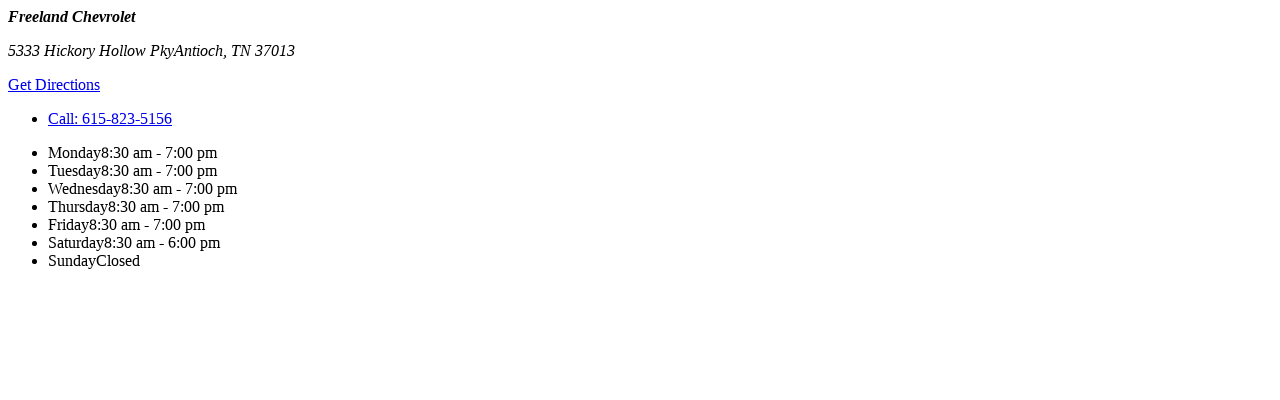

--- FILE ---
content_type: text/html;charset=utf-8
request_url: https://www.freelandchevrolet.com/fragments/hours-directions.htm?selectedAccountId=freelandchevrolet
body_size: 5376
content:
<html>
<head>
<meta name="robots" content="noindex, nofollow" />

<script>(window.BOOMR_mq=window.BOOMR_mq||[]).push(["addVar",{"rua.upush":"false","rua.cpush":"false","rua.upre":"false","rua.cpre":"false","rua.uprl":"false","rua.cprl":"false","rua.cprf":"false","rua.trans":"","rua.cook":"false","rua.ims":"false","rua.ufprl":"false","rua.cfprl":"false","rua.isuxp":"false","rua.texp":"norulematch","rua.ceh":"false","rua.ueh":"false","rua.ieh.st":"0"}]);</script>
                              <script>!function(e){var n="https://s.go-mpulse.net/boomerang/";if("True"=="True")e.BOOMR_config=e.BOOMR_config||{},e.BOOMR_config.PageParams=e.BOOMR_config.PageParams||{},e.BOOMR_config.PageParams.pci=!0,n="https://s2.go-mpulse.net/boomerang/";if(window.BOOMR_API_key="R34WJ-WQB42-S9AJJ-UF58V-7DBDW",function(){function e(){if(!o){var e=document.createElement("script");e.id="boomr-scr-as",e.src=window.BOOMR.url,e.async=!0,i.parentNode.appendChild(e),o=!0}}function t(e){o=!0;var n,t,a,r,d=document,O=window;if(window.BOOMR.snippetMethod=e?"if":"i",t=function(e,n){var t=d.createElement("script");t.id=n||"boomr-if-as",t.src=window.BOOMR.url,BOOMR_lstart=(new Date).getTime(),e=e||d.body,e.appendChild(t)},!window.addEventListener&&window.attachEvent&&navigator.userAgent.match(/MSIE [67]\./))return window.BOOMR.snippetMethod="s",void t(i.parentNode,"boomr-async");a=document.createElement("IFRAME"),a.src="about:blank",a.title="",a.role="presentation",a.loading="eager",r=(a.frameElement||a).style,r.width=0,r.height=0,r.border=0,r.display="none",i.parentNode.appendChild(a);try{O=a.contentWindow,d=O.document.open()}catch(_){n=document.domain,a.src="javascript:var d=document.open();d.domain='"+n+"';void(0);",O=a.contentWindow,d=O.document.open()}if(n)d._boomrl=function(){this.domain=n,t()},d.write("<bo"+"dy onload='document._boomrl();'>");else if(O._boomrl=function(){t()},O.addEventListener)O.addEventListener("load",O._boomrl,!1);else if(O.attachEvent)O.attachEvent("onload",O._boomrl);d.close()}function a(e){window.BOOMR_onload=e&&e.timeStamp||(new Date).getTime()}if(!window.BOOMR||!window.BOOMR.version&&!window.BOOMR.snippetExecuted){window.BOOMR=window.BOOMR||{},window.BOOMR.snippetStart=(new Date).getTime(),window.BOOMR.snippetExecuted=!0,window.BOOMR.snippetVersion=12,window.BOOMR.url=n+"R34WJ-WQB42-S9AJJ-UF58V-7DBDW";var i=document.currentScript||document.getElementsByTagName("script")[0],o=!1,r=document.createElement("link");if(r.relList&&"function"==typeof r.relList.supports&&r.relList.supports("preload")&&"as"in r)window.BOOMR.snippetMethod="p",r.href=window.BOOMR.url,r.rel="preload",r.as="script",r.addEventListener("load",e),r.addEventListener("error",function(){t(!0)}),setTimeout(function(){if(!o)t(!0)},3e3),BOOMR_lstart=(new Date).getTime(),i.parentNode.appendChild(r);else t(!1);if(window.addEventListener)window.addEventListener("load",a,!1);else if(window.attachEvent)window.attachEvent("onload",a)}}(),"".length>0)if(e&&"performance"in e&&e.performance&&"function"==typeof e.performance.setResourceTimingBufferSize)e.performance.setResourceTimingBufferSize();!function(){if(BOOMR=e.BOOMR||{},BOOMR.plugins=BOOMR.plugins||{},!BOOMR.plugins.AK){var n=""=="true"?1:0,t="",a="aoh2quyxf5eai2lxjnra-f-c2a4a919a-clientnsv4-s.akamaihd.net",i="false"=="true"?2:1,o={"ak.v":"39","ak.cp":"1163135","ak.ai":parseInt("702848",10),"ak.ol":"0","ak.cr":9,"ak.ipv":4,"ak.proto":"h2","ak.rid":"563a7e5d","ak.r":48796,"ak.a2":n,"ak.m":"dscx","ak.n":"essl","ak.bpcip":"3.143.168.0","ak.cport":39034,"ak.gh":"23.62.38.196","ak.quicv":"","ak.tlsv":"tls1.3","ak.0rtt":"","ak.0rtt.ed":"","ak.csrc":"-","ak.acc":"","ak.t":"1769425762","ak.ak":"hOBiQwZUYzCg5VSAfCLimQ==5CzIqBu1SpFWWlztSpzUI19+Akn8N2ZY1G/68j2Sy8BNeydM+icSMm9ATIAqAsTUXVGjPkuYGiwLJEwsVL5ki+iXEq5L59oKJ2+wVPQhWdCD0UyJM+qtkgyiOcs7de7U+nAUXcyknLhMpux/LPktYSLLunaxivYK9SpglGS067/AaC3qy0Ufkj7fAW2U+YNSXAsfqU1HDAxvY0eTbbiTNP2AaETjbekr4wKslV3dgFnJsiujl4muDOrxP7jWOd33ZeKg/oNO5Rd3BE7cblj5B8rtvyn+r8ar1jgCkGg9yIs4YMyop+i2k/y32jKlYqo2fy6is2Xc+1o97B25JXhtg4s1nEhce34ZJMTOYcHkosF0yJ2bcjb8XLCdt+3mcq+dGyMnk8Eoctk0osl7PG8KtY5n3mvKfcp43ri4tSYCKqU=","ak.pv":"264","ak.dpoabenc":"","ak.tf":i};if(""!==t)o["ak.ruds"]=t;var r={i:!1,av:function(n){var t="http.initiator";if(n&&(!n[t]||"spa_hard"===n[t]))o["ak.feo"]=void 0!==e.aFeoApplied?1:0,BOOMR.addVar(o)},rv:function(){var e=["ak.bpcip","ak.cport","ak.cr","ak.csrc","ak.gh","ak.ipv","ak.m","ak.n","ak.ol","ak.proto","ak.quicv","ak.tlsv","ak.0rtt","ak.0rtt.ed","ak.r","ak.acc","ak.t","ak.tf"];BOOMR.removeVar(e)}};BOOMR.plugins.AK={akVars:o,akDNSPreFetchDomain:a,init:function(){if(!r.i){var e=BOOMR.subscribe;e("before_beacon",r.av,null,null),e("onbeacon",r.rv,null,null),r.i=!0}return this},is_complete:function(){return!0}}}}()}(window);</script></head>
<body>
<div class="ddc-page">
<section class="region d-flex justify-content-center">
<div id="contact1-app-root" class="ddc-content ws-contact pr-5 flex-grow-1 mw-50" data-widget-name="ws-contact" data-widget-id="contact1" data-reactroot=""><address class="line-height-condensed" data-testid="contact-address"><p class="fn n mb-0"><strong class="org">Freeland Chevrolet</strong></p><p class="adr mb-0" data-testid="contact-address-content"><span class="street-address d-block">5333 Hickory Hollow Pky</span><span class="locality">Antioch</span><span class="separator">, </span><span class="region">TN </span><span class="postal-code">37013</span></p></address><div class="direction-link mb-4"><a class="btn btn-default btn-block" href="https://maps.google.com/?saddr=Current%20Location&amp;daddr=5333 Hickory Hollow Pky,,Antioch,TN,37013" target="_blank" rel="noopener noreferrer"><span>Get Directions</span></a></div><ul class="tels list-unstyled"><li class="tel phone1 mb-4" data-click-to-call="Sales" data-click-to-call-phone="615-823-5156" data-phone-ref="SALES" data-account-ref="freelandchevrolet"><a class="btn btn-default btn-block" href="tel:615-823-5156"><span>Call: <!-- -->615-823-5156</span></a></li></ul></div>
<div id="hours1-app-root" class="ddc-content ws-hours border-left pl-5 flex-grow-1 mw-50" data-widget-name="ws-hours" data-widget-id="hours1" data-reactroot=""><div class="clearfix"><div><div data-testid="hours-list"><ul class="list-unstyled line-height-condensed"><li class="row py-2" data-testid="hours-list-item"><span class="key col-xs-6 col-sm-5">Monday</span><span class="value text-left col-xs-6 col-sm-7">8:30 am - 7:00 pm</span></li><li class="row py-2" data-testid="hours-list-item"><span class="key col-xs-6 col-sm-5">Tuesday</span><span class="value text-left col-xs-6 col-sm-7">8:30 am - 7:00 pm</span></li><li class="row py-2" data-testid="hours-list-item"><span class="key col-xs-6 col-sm-5">Wednesday</span><span class="value text-left col-xs-6 col-sm-7">8:30 am - 7:00 pm</span></li><li class="row py-2" data-testid="hours-list-item"><span class="key col-xs-6 col-sm-5">Thursday</span><span class="value text-left col-xs-6 col-sm-7">8:30 am - 7:00 pm</span></li><li class="row py-2" data-testid="hours-list-item"><span class="key col-xs-6 col-sm-5">Friday</span><span class="value text-left col-xs-6 col-sm-7">8:30 am - 7:00 pm</span></li><li class="row py-2" data-testid="hours-list-item"><span class="key col-xs-6 col-sm-5">Saturday</span><span class="value text-left col-xs-6 col-sm-7">8:30 am - 6:00 pm</span></li><li class="row py-2" data-testid="hours-list-item"><span class="key col-xs-6 col-sm-5">Sunday</span><span class="value text-left col-xs-6 col-sm-7">Closed</span></li></ul></div></div></div></div>
</section>
</div>
<script>
// akam-sw.js install script version 1.3.6
"serviceWorker"in navigator&&"find"in[]&&function(){var e=new Promise(function(e){"complete"===document.readyState||!1?e():(window.addEventListener("load",function(){e()}),setTimeout(function(){"complete"!==document.readyState&&e()},1e4))}),n=window.akamServiceWorkerInvoked,r="1.3.6";if(n)aka3pmLog("akam-setup already invoked");else{window.akamServiceWorkerInvoked=!0,window.aka3pmLog=function(){window.akamServiceWorkerDebug&&console.log.apply(console,arguments)};function o(e){(window.BOOMR_mq=window.BOOMR_mq||[]).push(["addVar",{"sm.sw.s":e,"sm.sw.v":r}])}var i="/akam-sw.js",a=new Map;navigator.serviceWorker.addEventListener("message",function(e){var n,r,o=e.data;if(o.isAka3pm)if(o.command){var i=(n=o.command,(r=a.get(n))&&r.length>0?r.shift():null);i&&i(e.data.response)}else if(o.commandToClient)switch(o.commandToClient){case"enableDebug":window.akamServiceWorkerDebug||(window.akamServiceWorkerDebug=!0,aka3pmLog("Setup script debug enabled via service worker message"),v());break;case"boomerangMQ":o.payload&&(window.BOOMR_mq=window.BOOMR_mq||[]).push(o.payload)}aka3pmLog("akam-sw message: "+JSON.stringify(e.data))});var t=function(e){return new Promise(function(n){var r,o;r=e.command,o=n,a.has(r)||a.set(r,[]),a.get(r).push(o),navigator.serviceWorker.controller&&(e.isAka3pm=!0,navigator.serviceWorker.controller.postMessage(e))})},c=function(e){return t({command:"navTiming",navTiming:e})},s=null,m={},d=function(){var e=i;return s&&(e+="?othersw="+encodeURIComponent(s)),function(e,n){return new Promise(function(r,i){aka3pmLog("Registering service worker with URL: "+e),navigator.serviceWorker.register(e,n).then(function(e){aka3pmLog("ServiceWorker registration successful with scope: ",e.scope),r(e),o(1)}).catch(function(e){aka3pmLog("ServiceWorker registration failed: ",e),o(0),i(e)})})}(e,m)},g=navigator.serviceWorker.__proto__.register;if(navigator.serviceWorker.__proto__.register=function(n,r){return n.includes(i)?g.call(this,n,r):(aka3pmLog("Overriding registration of service worker for: "+n),s=new URL(n,window.location.href),m=r,navigator.serviceWorker.controller?new Promise(function(n,r){var o=navigator.serviceWorker.controller.scriptURL;if(o.includes(i)){var a=encodeURIComponent(s);o.includes(a)?(aka3pmLog("Cancelling registration as we already integrate other SW: "+s),navigator.serviceWorker.getRegistration().then(function(e){n(e)})):e.then(function(){aka3pmLog("Unregistering existing 3pm service worker"),navigator.serviceWorker.getRegistration().then(function(e){e.unregister().then(function(){return d()}).then(function(e){n(e)}).catch(function(e){r(e)})})})}else aka3pmLog("Cancelling registration as we already have akam-sw.js installed"),navigator.serviceWorker.getRegistration().then(function(e){n(e)})}):g.call(this,n,r))},navigator.serviceWorker.controller){var u=navigator.serviceWorker.controller.scriptURL;u.includes("/akam-sw.js")||u.includes("/akam-sw-preprod.js")||u.includes("/threepm-sw.js")||(aka3pmLog("Detected existing service worker. Removing and re-adding inside akam-sw.js"),s=new URL(u,window.location.href),e.then(function(){navigator.serviceWorker.getRegistration().then(function(e){m={scope:e.scope},e.unregister(),d()})}))}else e.then(function(){window.akamServiceWorkerPreprod&&(i="/akam-sw-preprod.js"),d()});if(window.performance){var w=window.performance.timing,l=w.responseEnd-w.responseStart;c(l)}e.then(function(){t({command:"pageLoad"})});var k=!1;function v(){window.akamServiceWorkerDebug&&!k&&(k=!0,aka3pmLog("Initializing debug functions at window scope"),window.aka3pmInjectSwPolicy=function(e){return t({command:"updatePolicy",policy:e})},window.aka3pmDisableInjectedPolicy=function(){return t({command:"disableInjectedPolicy"})},window.aka3pmDeleteInjectedPolicy=function(){return t({command:"deleteInjectedPolicy"})},window.aka3pmGetStateAsync=function(){return t({command:"getState"})},window.aka3pmDumpState=function(){aka3pmGetStateAsync().then(function(e){aka3pmLog(JSON.stringify(e,null,"\t"))})},window.aka3pmInjectTiming=function(e){return c(e)},window.aka3pmUpdatePolicyFromNetwork=function(){return t({command:"pullPolicyFromNetwork"})})}v()}}();</script>
<script type="text/javascript">
window.DDC = window.DDC || {};
window.DDC.jqueryUiCssPath = "/static/dist/v9/variations/oem-gm/0001/v1/css/jqueryui-desktop-white.css?r=1769109651000";
</script>
<script type="text/javascript">
window.DDC = window.DDC || {};
DDC.WS = DDC.WS || {};
DDC.OSIRIS = DDC.WS;
DDC.WS.state = DDC.WS.state || {};
DDC.WS.state['ws-contact'] = DDC.WS.state['ws-contact'] || {};
DDC.WS.state['ws-contact']['contact1'] = {"dealerInfo":{"accountId":"freelandchevrolet","name":"Freeland Chevrolet","address1":"5333 Hickory Hollow Pky","address2":null,"address3":null,"city":"Antioch","state":"TN","postalCode":"37013","country":"US","url":null},"contactInfo":[{"addType":"work","type":"sales","dept":"Sales","number":"615-823-5156","label":"SALES"}],"requestData":{"deviceType":"DESKTOP","windowId":"contact1","widgetName":"ws-contact","locale":"en_US"},"prefs":{"widgetHeading":"","headingClasses":"","widgetClasses":"pr-5 flex-grow-1 mw-50","showContactInfo":"true","showDealershipName":"true","showAddressIcon":"false","displayAddressInline":"false","showContactIcon":"false","showMapLink":"true","showMapLinkIcon":"false","mapLinkLocation":"phone section","phoneType":"Sales","phoneTypeLabels":"","deptPhoneType":"","deptPhoneTypeLabels":"","mapButtonSize":"","mapButtonStyle":"btn-default","mapButtonLayout":"btn-block","callButtonLayout":"btn-block","callButtonSize":"","callButtonStyle":"btn-default","addressClasses":"line-height-condensed","enableAddressBackground":"false","displayAddressAbovePhoneNumbers":"true","callButtonListClasses":"","callButtonListItemMargin":"mb-4","showCallLabel":"true","enableClickableAddress":"false","clickableAddressClasses":""},"labels":{"CALL":"Call","GET_DIRECTIONS":"Get Directions","SALES":"Sales"},"sitemap":{},"flags":{"vcda-js-environment":"live","ws-scripts-concurrency-limits-concurrency":16,"ws-scripts-concurrency-limits-queue":16,"ws-scripts-concurrency-limits-enabled":true,"ws-itemlist-service-version":"v5","ws-itemlist-model-version":"v1","ws-scripts-inline-css":true,"wsm-account-data-distributor-timeout":200}};
DDC.WS.state['ws-hours'] = DDC.WS.state['ws-hours'] || {};
DDC.WS.state['ws-hours']['hours1'] = {"hours":{"DEALERSHIP":[{"day":"monday","timings":"8:30 am - 7:00 pm"},{"day":"tuesday","timings":"8:30 am - 7:00 pm"},{"day":"wednesday","timings":"8:30 am - 7:00 pm"},{"day":"thursday","timings":"8:30 am - 7:00 pm"},{"day":"friday","timings":"8:30 am - 7:00 pm"},{"day":"saturday","timings":"8:30 am - 6:00 pm"},{"day":"sunday","timings":"CLOSED"}],"PARTS":[{"day":"monday","timings":"7:00 am - 6:00 pm"},{"day":"tuesday","timings":"7:00 am - 6:00 pm"},{"day":"wednesday","timings":"7:00 am - 6:00 pm"},{"day":"thursday","timings":"7:00 am - 6:00 pm"},{"day":"friday","timings":"7:00 am - 6:00 pm"},{"day":"saturday","timings":"7:00 am - 1:00 pm"},{"day":"sunday","timings":"CLOSED"}],"SERVICE":[{"day":"monday","timings":"7:00 am - 6:00 pm"},{"day":"tuesday","timings":"7:00 am - 6:00 pm"},{"day":"wednesday","timings":"7:00 am - 6:00 pm"},{"day":"thursday","timings":"7:00 am - 6:00 pm"},{"day":"friday","timings":"7:00 am - 6:00 pm"},{"day":"saturday","timings":"7:00 am - 1:00 pm"},{"day":"sunday","timings":"CLOSED"}]},"modal":{},"requestData":{"deviceType":"DESKTOP","windowId":"hours1","widgetName":"ws-hours","locale":"en_US"},"prefs":{"headingClasses":"","widgetHeading":"","widgetClasses":"border-left pl-5 flex-grow-1 mw-50","account.id":"","department.id":"","shrinkIdenticalHours":"false","showCurrentDayOnly":"false","showSunday":"true","hoursTextAlignment":"left","showDepartmentsViewAllLink":"false","showDepartmentsViewAllLinkButtonClasses":"","showDepartmentsViewAllLinkButtonStyle":"btn-link","showDepartmentsViewAllLinkButtonLayout":"pull-left","showDepartmentsViewAllLinkButtonSize":"default","showDepartmentsViewAllLinkButtonInverse":"false","allHoursDepts":"DEALERSHIP,PARTS,SERVICE","allHoursLabelIds":"DEALERSHIP_HOURS,PARTS_DEPT_HOURS,SERVICE_DEPT_HOURS","hoursListLineHeight":"condensed"},"labels":{"WEDNESDAY":"Wednesday","DEPARTMENT_HOURS":"Department Hours","MONDAY":"Monday","THURSDAY":"Thursday","HOURS":"Hours","SUNDAY":"Sunday","CLOSED":"Closed","TUESDAY":"Tuesday","FRIDAY":"Friday","TODAYS_HOURS":"Today's Hours","SATURDAY":"Saturday","SEE_ALL_DEPARTMENT_HOURS":"See All Department Hours","PARTS_DEPT_HOURS":"Parts Dept. Hours","SERVICE_DEPT_HOURS":"Service Dept. Hours","DEALERSHIP_HOURS":"Dealership Hours"},"sitemap":{},"flags":{"vcda-js-environment":"live","ws-scripts-concurrency-limits-concurrency":16,"ws-scripts-concurrency-limits-queue":16,"ws-scripts-concurrency-limits-enabled":true,"ws-itemlist-service-version":"v5","ws-itemlist-model-version":"v1","ws-scripts-inline-css":true,"wsm-account-data-distributor-timeout":200}};
</script>
<script type="text/javascript" src="/static/ws/contact/bundle.2f1e271a903fc53595c0823c4127bea7.js"  async defer></script>
<script type="text/javascript" src="/static/ws/hours/bundle.1428b2bb39a4ccbd225d03a45bd897bb.js"  async defer></script>
</body>
</html>


--- FILE ---
content_type: application/x-javascript
request_url: https://www.freelandchevrolet.com/static/ws/hours/bundle.1428b2bb39a4ccbd225d03a45bd897bb.js
body_size: 4639
content:
(()=>{var e={649:(e,t,s)=>{e.exports={...s(174)}},363:(e,t,s)=>{"use strict";s.d(t,{$A:()=>n,Xw:()=>l,e$:()=>r});const n="SET_HOURS",r="SHOW_MODAL",l="HIDE_MODAL"},148:(e,t,s)=>{"use strict";s.d(t,{A:()=>r});var n=s(363);const r={hours:function(){let e=arguments.length>0&&void 0!==arguments[0]?arguments[0]:{},t=arguments.length>1&&void 0!==arguments[1]?arguments[1]:null;return!t.error&&t.payload&&t.type===n.$A?t.payload:e},modal:function(){let e=arguments.length>0&&void 0!==arguments[0]?arguments[0]:{},t=arguments.length>1&&void 0!==arguments[1]?arguments[1]:null;if(!t.error&&t.payload)switch(t.type){case n.e$:case n.Xw:return t.payload}return e}}},174:e=>{"use strict";e.exports=DDC.WsmCommonData}},t={};function s(n){var r=t[n];if(void 0!==r)return r.exports;var l=t[n]={exports:{}};return e[n](l,l.exports,s),l.exports}s.n=e=>{var t=e&&e.__esModule?()=>e.default:()=>e;return s.d(t,{a:t}),t},s.d=(e,t)=>{for(var n in t)s.o(t,n)&&!s.o(e,n)&&Object.defineProperty(e,n,{enumerable:!0,get:t[n]})},s.o=(e,t)=>Object.prototype.hasOwnProperty.call(e,t),(()=>{"use strict";const e=ReactDOM,t=React;var n=s.n(t);const r=ReactRedux;var l=s(649);function o(){return o=Object.assign?Object.assign.bind():function(e){for(var t=1;t<arguments.length;t++){var s=arguments[t];for(var n in s)({}).hasOwnProperty.call(s,n)&&(e[n]=s[n])}return e},o.apply(null,arguments)}class a extends n().Component{constructor(e){super(e),this.renderDelegate=this.renderDelegate.bind(this)}renderDelegate(e){let{labels:t}=e;const{HeadingTag:s,headingText:r,widgetId:l,toggleCollapse:a,showIcon:i,headingClasses:u,iconClasses:d}=this.props,h=[...d];let c={};if(a){const e="ddc-icon-expand";h.push(e),h.push("icon-style-collapse"),c={role:"button","data-toggle":"collapse","data-target":`#${l}-collapse`,"data-expand-icon-class":`${e}`,"data-collapse-icon-class":"ddc-icon-collapse","aria-expanded":"false","aria-controls":`${l}-collapse`}}return n().createElement(s,o({className:u.join(" ")},c),i&&n().createElement(n().Fragment,null,n().createElement("i",{className:h.join(" ")})," "),t.getHTML(r))}render(){return this.props.headingText&&"FALSE"!==this.props.headingText.toUpperCase()?n().createElement(l.Common,{render:this.renderDelegate}):null}}a.defaultProps={HeadingTag:"h3",headingText:""};const i=a,u=e=>{const{id:t,children:s,toggleCollapse:r}=e;return r?n().createElement("div",{id:`${t}-collapse`,className:"collapse collapse-content"},s):s};u.defaultProps={toggleCollapse:!1};const d=u;var h=s(174);const c=PropTypes;var p=s.n(c);function g(){return g=Object.assign?Object.assign.bind():function(e){for(var t=1;t<arguments.length;t++){var s=arguments[t];for(var n in s)({}).hasOwnProperty.call(s,n)&&(e[n]=s[n])}return e},g.apply(null,arguments)}const y=e=>[...new Set(e)].filter((e=>e)).join(" ")||null,m=["monday","tuesday","wednesday","thursday","friday","saturday","sunday"],f=" - ",C=p().shape({day:p().string,open:p().string,close:p().string,timings:p().string}),w={defaults:{allHoursDepts:"DEALERSHIP,PARTS,SERVICE",allHoursLabelIds:"DEALERSHIP_HOURS,PARTS_DEPT_HOURS,SERVICE_DEPT_HOURS",heading:"",hours:{default:[],parts:[],service:[]},hoursListLineHeight:"condensed",hoursTextAlignment:"left",isModal:!1,showCurrentDayOnly:!1,dayColClasses:"col-xs-6 col-sm-5",hourColClasses:"col-xs-6 col-sm-7"},settings:{allHoursDepts:p().string,allHoursLabelIds:p().string,department:p().string,heading:p().string,hours:p().objectOf(p().arrayOf(C)),hoursArray:p().array,hoursListLineHeight:p().string,hoursTextAlignment:p().string,isModal:p().bool,showCurrentDayOnly:p().bool,dayColClasses:p().string,hourColClasses:p().string},hoursEntry:C},D=e=>e.includes(f),E=e=>{const t=(()=>{const e=((new Date).getDay()+m.length-1)%m.length;return m[e]})();if(D(e)){const[s,n]=e.split(f).map((e=>m.indexOf(e.toLowerCase())));if(-1===s||-1===n)return!1;const r=m.indexOf(t);return r>=s&&r<=n}return t===e};class H extends n().Component{constructor(e){super(e),this.renderDelegate=this.renderDelegate.bind(this),this.state={isClient:!1}}componentDidMount(){this.setState(((e,t)=>({isClient:!0})))}renderDelegate(e){let{labels:t}=e;const{hours:s,hoursTextAlignment:r,isModal:l,showCurrentDayOnly:o,dayColClasses:a,hourColClasses:i}=this.props,{isClient:u}=this.state,d=E(s.day);let h=((e,t)=>D(e)?e.split(f).map((e=>t.get(e.toUpperCase()))).join(f):t.get(e.toUpperCase()))(s.day,t);const c=s.timings.trim().toUpperCase(),p=t.has(c)?t.get(c):s.timings,g=["key"],m=["value"],C=[];return!o||d||l?(o&&!l?(h=`${t.get("TODAYS_HOURS")}: `,C.push("col-md-5","col-lg-4","col-xs-12")):("right"===r?(C.push("d-flex","justify-content-between","mx-n3"),g.push("pl-3"),m.push("pr-3","pl-6","text-right")):(C.push("row"),g.push(...a.split(" ")),m.push(`text-${r}`,...i.split(" "))),C.push("py-2",u&&d&&"today")),n().createElement("li",{className:y(C),"data-testid":"hours-list-item"},n().createElement("span",{className:y(g)},h),n().createElement("span",{className:y(m)},p))):null}render(){return n().createElement(h.Common,{render:this.renderDelegate})}}H.defaultProps={hours:w.defaults.hours,hoursTextAlignment:w.defaults.hoursTextAlignment,isModal:w.defaults.isModal,showCurrentDayOnly:w.defaults.showCurrentDayOnly,dayColClasses:w.defaults.dayColClasses,hourColClasses:w.defaults.hourColClasses},H.propTypes={hours:w.hoursEntry,hoursTextAlignment:w.settings.hoursTextAlignment,isModal:w.settings.isModal,showCurrentDayOnly:w.settings.showCurrentDayOnly,dayColClasses:w.settings.dayColClasses,hourColClasses:w.settings.hourColClasses},H.displayName="HoursListItem";class L extends n().Component{constructor(e){super(e),this.renderDelegate=this.renderDelegate.bind(this)}renderDelegate(e){let{labels:t}=e;const{hours:s,heading:r,hoursListLineHeight:l,...o}=this.props;if(!s||s.length<1)return null;const a=s.map((e=>n().createElement(H,g({key:e.day,hours:e},o)))),i=r?n().createElement("h3",null,t.get(r)):null,u=["list-unstyled",`line-height-${l}`];return n().createElement("div",{"data-testid":"hours-list"},i,n().createElement("ul",{className:y(u)},a))}render(){return n().createElement(h.Common,{render:this.renderDelegate})}}L.defaultProps={heading:w.defaults.heading,hours:w.defaults.hours,hoursListLineHeight:w.defaults.hoursListLineHeight,hoursTextAlignment:w.defaults.hoursTextAlignment,isModal:w.defaults.isModal,showCurrentDayOnly:w.defaults.showCurrentDayOnly,dayColClasses:w.defaults.dayColClasses,hourColClasses:w.defaults.hourColClasses},L.propTypes={heading:w.settings.heading,hours:w.settings.hoursArray,hoursListLineHeight:w.settings.hoursListLineHeight,hoursTextAlignment:w.settings.hoursTextAlignment,isModal:w.settings.isModal,showCurrentDayOnly:w.settings.showCurrentDayOnly,dayColClasses:w.settings.dayColClasses,hourColClasses:w.settings.hourColClasses},L.displayName="HoursList";const O=e=>{const{allHoursDepts:t,allHoursLabelIds:s,department:r,hours:l,...o}=e;if(!l)return null;const a=[];if(r)a.push({deptId:r,deptLabel:void 0,deptHours:l[r]});else{const e=((e,t)=>{const s=e.split(",").map((e=>e.trim())),n=t.split(",").map((e=>e.trim())),r=[];return s.forEach(((e,t)=>{r.push({deptId:e,deptLabel:n[t]||"DEPARTMENT_HOURS"})})),r})(t,s);e.forEach((e=>{l[e.deptId]&&a.push({...e,deptHours:l[e.deptId]})}))}const i=a.map((e=>n().createElement(L,g({key:e.deptId,heading:e.deptLabel,hours:e.deptHours},o))));return n().createElement("div",null,i)};O.defaultProps={allHoursDepts:w.defaults.allHoursDepts,allHoursLabelIds:w.defaults.allHoursLabelIds,hours:w.defaults.hours,department:void 0,hoursListLineHeight:w.defaults.hoursListLineHeight,hoursTextAlignment:w.defaults.hoursTextAlignment,isModal:w.defaults.isModal,showCurrentDayOnly:w.defaults.showCurrentDayOnly,dayColClasses:w.defaults.dayColClasses,hourColClasses:w.defaults.hourColClasses},O.propTypes={allHoursDepts:w.settings.allHoursDepts,allHoursLabelIds:w.settings.allHoursLabelIds,hours:w.settings.hours,department:w.settings.department,hoursListLineHeight:w.settings.hoursListLineHeight,hoursTextAlignment:w.settings.hoursTextAlignment,isModal:w.settings.isModal,showCurrentDayOnly:w.settings.showCurrentDayOnly,dayColClasses:w.settings.dayColClasses,hourColClasses:w.settings.hourColClasses},O.displayName="Hours";const S=ReactBootstrap,v=p().shape({day:p().string,open:p().string,close:p().string,timings:p().string}),b={defaults:{allHoursDepts:"DEALERSHIP,PARTS,SERVICE",allHoursLabelIds:"DEALERSHIP_HOURS,PARTS_DEPT_HOURS,SERVICE_DEPT_HOURS",getModalDisplay:()=>!1,heading:"",hours:{default:[],parts:[],service:[]},hoursListLineHeight:"condensed",hoursTextAlignment:"left",modal:{showModal:!1},onHide:()=>{},show:!1,isModal:!1,showCurrentDayOnly:!1},settings:{department:p().string,getModalDisplay:p().func,heading:p().string,onHideModal:p().func,hours:p().objectOf(p().arrayOf(v)),hoursArray:p().array,modal:p().shape({showModal:p().bool}),onHide:p().func,prefs:p().shape({allHoursDepts:p().string,allHoursLabelIds:p().string,hoursListLineHeight:p().string,hoursTextAlignment:p().string,showCurrentDayOnly:p().string,showDepartmentsViewAllLink:p().string,showSunday:p().string,shrinkIdenticalHours:p().string,"department.id":p().string}),setHours:p().func,show:p().bool,showModal:p().bool,isModal:p().bool,allHoursDepts:p().string,allHoursLabelIds:p().string,hoursListLineHeight:p().string,hoursTextAlignment:p().string,showCurrentDayOnly:p().bool,showDepartmentsViewAllLink:p().bool},hoursEntry:v};function T(){return T=Object.assign?Object.assign.bind():function(e){for(var t=1;t<arguments.length;t++){var s=arguments[t];for(var n in s)({}).hasOwnProperty.call(s,n)&&(e[n]=s[n])}return e},T.apply(null,arguments)}const A=e=>n().createElement(l.Common,{render:t=>{let{labels:s}=t;const{show:r,onHide:l,...o}=e;return n().createElement(S.Modal,{show:r,className:"modal-in-dialog",onHide:l},n().createElement(S.Modal.Header,{closeButton:!0},n().createElement(S.Modal.Title,null,s.get("HOURS"))),n().createElement(S.Modal.Body,null,n().createElement(O,T({isModal:!0},o))))}});A.defaultProps={show:b.defaults.show,hours:b.defaults.hours,onHide:b.defaults.onHide,allHoursDepts:b.defaults.allHoursDepts,allHoursLabelIds:b.defaults.allHoursLabelIds,hoursListLineHeight:b.defaults.hoursListLineHeight,hoursTextAlignment:b.defaults.hoursTextAlignment,showCurrentDayOnly:b.defaults.showCurrentDayOnly};const x=A;var M=s(363);function I(e,t){if("function"==typeof CustomEvent){const s=new CustomEvent("trackEvent",{detail:{widgetName:e,eventName:t,data:"ws-hours"}});document.dispatchEvent(s)}}function R(){return R=Object.assign?Object.assign.bind():function(e){for(var t=1;t<arguments.length;t++){var s=arguments[t];for(var n in s)({}).hasOwnProperty.call(s,n)&&(e[n]=s[n])}return e},R.apply(null,arguments)}const P=e=>{const{modal:t,onHideModal:s,...r}=e;return n().createElement(x,R({show:!!t&&t.showModal,onHide:s},r))};P.defaultProps={hours:b.defaults.hours,modal:b.defaults.modal,allHoursDepts:b.defaults.allHoursDepts,allHoursLabelIds:b.defaults.allHoursLabelIds,hoursListLineHeight:b.defaults.hoursListLineHeight,hoursTextAlignment:b.defaults.hoursTextAlignment,showCurrentDayOnly:b.defaults.showCurrentDayOnly};const _=(0,r.connect)((e=>({hours:e.hours,modal:e.modal})),(e=>({onHideModal:()=>{e((I("dialog","close"),{type:M.Xw,payload:{showModal:!1}}))}})))(P);const j=e=>[...new Set(e)].filter((e=>e)).join(" ")||null,N=["primary","default","link","success","danger","warning","info"];const U=e=>{let{showModalAction:t}=e;const s=(0,h.useLabels)(),{showDepartmentsViewAllLink:r,showDepartmentsViewAllLinkButtonLayout:l,showDepartmentsViewAllLinkButtonClasses:o,showDepartmentsViewAllLinkButtonInverse:a,showDepartmentsViewAllLinkButtonSize:i,showCurrentDayOnly:u,showDepartmentsViewAllLinkButtonStyle:d}=(0,h.usePrefs)();if("true"!==r)return null;const c=[l],p=["text-center"];return c.push(...o.split(" ")),"true"===a&&c.push("btn-inverse"),i&&"default"!==i&&c.push(`btn-${i}`),"true"===u&&(p.push("col-md-7","col-lg-8","col-xs-12"),c.push("py-0","pl-0")),n().createElement("div",{className:j([...p])},n().createElement("button",{type:"button",onClick:t,className:j(["btn",...c,...(g=d,"string"!=typeof g?[]:g.split(" ").map((e=>N.includes(e)?`btn-${e}`:e)))])},s.get("SEE_ALL_DEPARTMENT_HOURS")));var g};function k(){return k=Object.assign?Object.assign.bind():function(e){for(var t=1;t<arguments.length;t++){var s=arguments[t];for(var n in s)({}).hasOwnProperty.call(s,n)&&(e[n]=s[n])}return e},k.apply(null,arguments)}const $=(e,t,s,r)=>{const l=["clearfix"],{"account.id":o,"department.id":a,showSunday:i,shrinkIdenticalHours:u,...d}=s,h=function(e){const t={};return e&&"object"==typeof e&&!Array.isArray(e)&&Object.keys(e).forEach((s=>{if(t[s]=e[s],"string"==typeof e[s]||e[s]instanceof String){const n=e[s].trim().toUpperCase();"TRUE"===n||"FALSE"===n?t[s]="TRUE"===n:"BLANK"!==n&&""!==n||(t[s]=null)}else t[s]=null})),t}(d);return"true"===s.showCurrentDayOnly&&l.push("row"),t&&Object.keys(t).length?n().createElement("div",{className:l.join(" ")},n().createElement(O,k({hours:t,department:e,isModal:!1},h)),n().createElement(U,{showModalAction:r}),n().createElement(_,k({hours:t},h))):null},W=e=>{let t=null;if(e.hours&&Object.keys(e.hours).length){const s=e.prefs["department.id"];t=s&&e.hours[s]?s:Object.keys(e.hours)[0]}return $(t,e.hours,e.prefs,e.getModalDisplay)};W.defaultProps={hours:b.defaults.hours,getModalDisplay:b.defaults.getModalDisplay};const B=(0,r.connect)((e=>({hours:e.hours,prefs:e.prefs})),(e=>({getModalDisplay:()=>{e((I("dialog","open"),{type:M.e$,payload:{showModal:!0}}))}})))(W),V=(e,t,s)=>{const n=["ddc-content",t];return e&&n.push(e),s&&n.push("collapse-container"),n},F=(e,t,s)=>{const n=[],{widgetHeading:r,headingIconClasses:l,headingIconSize:o,headingIconStyle:a}=e;return r&&t&&(n.push("ddc-icon"),s||n.push(`ddc-icon-${a}`),o&&n.push(`ddc-icon-size-${o}`),l&&n.push(l)),n},z=(e,t,s)=>{const n=[],{headingSize:r,headingStyles:l,headingClasses:o}=e;return n.push("widget-heading"),"MOBILE"===t&&n.push("ddc-heading"),o&&n.push(o),r&&n.push(r),l&&n.push(`ddc-heading-${l}`),s&&n.push("collapse-heading"),n},q=e=>{let{outputWrapperDiv:t,store:s,widgetId:l,widgetName:o}=e;const a=s.getState(),u=a.prefs||{},h=u.widgetHeading&&"true"===u.toggleCollapse||!1,c=!!u.headingIconStyle||h;const p=n().createElement(r.Provider,{store:s},n().createElement(i,{HeadingTag:u.headingTag,headingText:u.widgetHeading,widgetId:l,toggleCollapse:h,showIcon:c,headingClasses:z(u,a.requestData.deviceType,h),iconClasses:F(u,c,h)}),n().createElement(d,{id:l,toggleCollapse:h},n().createElement(B,null)));if(t){if(!o)throw new Error("widgetName is required if outputWrapperDiv is true.");return n().createElement("div",{id:`${l}-app-root`,className:V(u.widgetClasses,o,h).join(" "),"data-widget-name":o,"data-widget-id":l},p)}return p},X=RTK;const K=[],G={requestData:function(){let e=arguments.length>0&&void 0!==arguments[0]?arguments[0]:{},t=arguments.length>1&&void 0!==arguments[1]?arguments[1]:null;return!t.error&&t.payload&&"WS_SCRIPTS_SET_REQUEST_DATA"===t.type?t.payload:e},prefs:function(){let e=arguments.length>0&&void 0!==arguments[0]?arguments[0]:{},t=arguments.length>1&&void 0!==arguments[1]?arguments[1]:null;return t.error||void 0===t.payload||"WS_SCRIPTS_SET_PREFS"!==t.type?e:t.payload},labels:function(){let e=arguments.length>0&&void 0!==arguments[0]?arguments[0]:{},t=arguments.length>1&&void 0!==arguments[1]?arguments[1]:null;return t.error||void 0===t.payload||"WS_SCRIPTS_ADD_LABELS"!==t.type?e:{...e,...t.payload}},sitemap:function(){let e=arguments.length>0&&void 0!==arguments[0]?arguments[0]:{},t=arguments.length>1&&void 0!==arguments[1]?arguments[1]:null;return t.error||void 0===t.payload||"WS_SCRIPTS_ADD_SITEMAP"!==t.type?e:{...e,...t.payload}},flags:function(){let e=arguments.length>0&&void 0!==arguments[0]?arguments[0]:{},t=arguments.length>1&&void 0!==arguments[1]?arguments[1]:null;return t.error||void 0===t.payload||"WS_SCRIPTS_SET_FEATURE_FLAGS"!==t.type?e:t.payload}};function J(e){const[t,n]=(()=>{let e={},t={};const n=[];try{e=s(148).A,n.push("../reducers")}catch(e){}try{t=Object(function(){var e=new Error("Cannot find module '../features'");throw e.code="MODULE_NOT_FOUND",e}()),n.push("../features")}catch(e){}return[{...e,...t},n]})();return(0,X.configureStore)({reducer:{...t,...G},middleware:e=>e().concat(K),preloadedState:e})}const Q={};(()=>{const t=(s="ws-hours",window.DDC&&window.DDC.WS&&window.DDC.WS.state&&window.DDC.WS.state[s]?window.DDC.WS.state[s]:{});var s;Object.keys(t).forEach((s=>{const n=J(((e,t)=>{let s=e[t];return"string"==typeof s&&(s=JSON.parse(s)),s})(t,s));Q[s]=n,(0,e.hydrate)(React.createElement(q,{outputWrapperDiv:!1,store:n,widgetId:s}),document.getElementById(`${s}-app-root`)),delete t[s]}))})()})()})();
//# sourceMappingURL=bundle.1428b2bb39a4ccbd225d03a45bd897bb.js.map